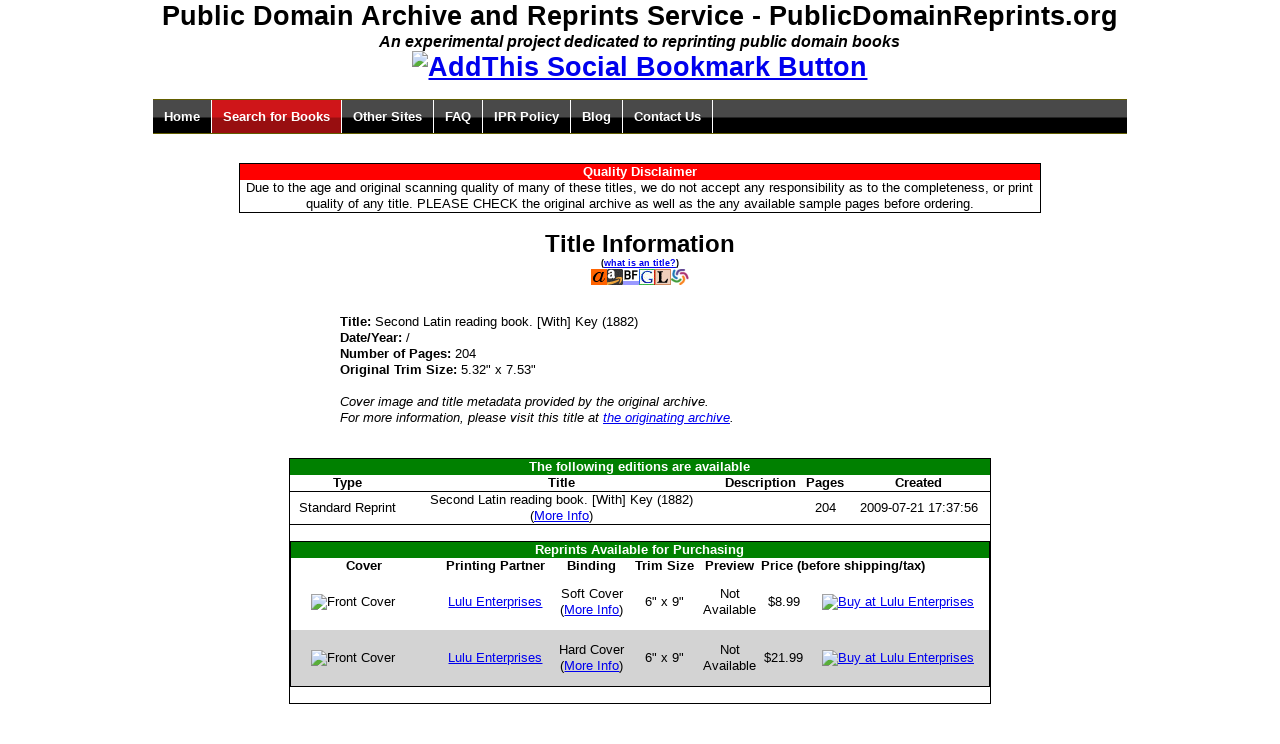

--- FILE ---
content_type: text/html; charset=utf-8
request_url: http://www.publicdomainreprints.org/titles/1323
body_size: 3182
content:
<!DOCTYPE html PUBLIC "-//W3C//DTD HTML 4.01 Transitional//EN" "http://www.w3.org/TR/html4/loose.dtd">
<html>
<head>
<meta http-equiv="Content-Type" content="text/html; charset=utf-8">
<title>Second Latin reading book. [With] Key (1882) - PublicDomainReprints.org</title>
<link rel="stylesheet" type="text/css" href="http://www.publicdomainreprints.org/css/menu.css">
<link rel="stylesheet" type="text/css" href="http://www.publicdomainreprints.org/css/default.css">
<link rel="stylesheet" type="text/css" href="http://www.publicdomainreprints.org/css/yui/reset-fonts-grids.css">
<link rel="alternate" type="application/rss+xml" title="PublicDomainReprints.org Blog (RSS)" href="http://feeds.feedburner.com/PublicDomainReprintsBlog">
<script type="text/javascript" language="Javascript" src="http://www.publicdomainreprints.org/js/prototype.js"></script><script type="text/javascript" language="Javascript" src="http://www.publicdomainreprints.org/js/sorttable.js"></script><script type="text/javascript" language="Javascript" src="http://www.publicdomainreprints.org/js/ui.js"></script>
</head>
<body><div id="doc4">
<div id="hd">
<script type="text/javascript">
var gaJsHost = (("https:" == document.location.protocol) ? "https://ssl." : "http://www.");
document.write(unescape("%3Cscript src='" + gaJsHost + "google-analytics.com/ga.js' type='text/javascript'%3E%3C/script%3E"));
</script><script type="text/javascript">
var pageTracker = _gat._getTracker("UA-95128-3");
pageTracker._initData();
pageTracker._trackPageview();
</script><div class="reprintsPageTitleCenter">
    Public Domain Archive and Reprints Service - PublicDomainReprints.org
<div class="reprintsPageSubTitle">An experimental project dedicated to reprinting public domain books</div>
<!-- AddThis Bookmark Button BEGIN -->
<a href="http://www.addthis.com/bookmark.php" onclick="addthis_url   = 'http://www.publicdomainreprints.org'; addthis_title = 'PublicDomainReprints.org - An experimental non-commercial project to re-print public domain books'; return addthis_click(this);" target="_blank"><img src="http://s9.addthis.com/button1-share.gif" width="125" height="16" border="0" alt="AddThis Social Bookmark Button"></a> <script type="text/javascript">var addthis_pub = 'yakovsh';</script><script type="text/javascript" src="http://s9.addthis.com/js/widget.php?v=10"></script>  
<!-- AddThis Bookmark Button END -->
</div>
<br><ul id="mainmenu" class="solidblockmenu">
    <li><a id="menuhome" href="http://www.publicdomainreprints.org/">Home</a></li>
    <li><a id="menusearch" href="http://www.publicdomainreprints.org/search.shtml">Search for Books</a></li>
    <li><a id="menusites" href="http://www.publicdomainreprints.org/other.shtml">Other Sites</a></li>
    <li><a id="menufaq" href="http://www.publicdomainreprints.org/faq.shtml">FAQ</a></li>
    <li><a id="menuipr" href="http://www.publicdomainreprints.org/ipr.shtml">IPR Policy</a></li>
    <li><a id="menublog" href="http://feeds.feedburner.com/PublicDomainReprintsBlog">Blog</a></li>
    <li><a id="menucontact" href="http://www.shaftek.biz/contact/">Contact Us</a></li>
</ul>
<br><br>
</div>
<script type="text/javascript" language="Javascript"><!--
	menuSetSection('menusearch');
    --></script><div id="bd">
<br><br><div>
<center><div class="yui-g reprintsDisclaimerBox">
<div class="reprintsDisclaimerTitle">Quality Disclaimer</div>
    Due to the age and original scanning quality of many of these titles, we do not accept
    any responsibility as to the completeness, or print quality of any title. PLEASE CHECK 
    the original archive as well as the any available sample pages before ordering.
    </div></center>
<br><table class="reprintsTableStandard" align="center">
<thead><tr class="reprintsTableTitle"><td align="center">Title Information<br><span class="reprintsPageTextSmall">(<a href="http://www.publicdomainreprints.org/faq.shtml#types">what is an title?</a>)</span><br><span><a href="http://www.alibris.com/booksearch?title=Second+Latin+reading+book.+%5BWith%5D+Key"><img alt="Alibris" src="http://www.publicdomainreprints.org/images/alibris.gif"></a><a href="http://www.amazon.com/gp/search?ie=UTF8&amp;tag=homepageofyak-20&amp;index=books&amp;linkCode=ur2&amp;camp=1789&amp;creative=9325&amp;keywords=Second+Latin+reading+book.+%5BWith%5D+Key"><img alt="Amazon" src="http://www.publicdomainreprints.org/images/amazon.gif"></a><a href="http://www.bookfinder.com/search/?st=xl&amp;ac=qr&amp;title=Second+Latin+reading+book.+%5BWith%5D+Key"><img alt="BookFinder" src="http://www.publicdomainreprints.org/images/bookfinder.gif"></a><a href="http://www.google.com/search?q=Second+Latin+reading+book.+%5BWith%5D+Key"><img alt="Google" src="http://www.publicdomainreprints.org/images/google.gif"></a><a href="http://www.librarything.com/search_works.php?q=Second+Latin+reading+book.+%5BWith%5D+Key"><img alt="LibraryThing" src="http://www.publicdomainreprints.org/images/librarything.gif"></a><a href="http://worldcat.org/search?q=Second+Latin+reading+book.+%5BWith%5D+Key"><img alt="WorldCat" src="http://www.publicdomainreprints.org/images/worldcat.gif"></a></span><br><br>
</td></tr></thead>
<tbody>
<tr><td>
<b>Title: </b>Second Latin reading book. [With] Key (1882)</td></tr>
<tr><td>
<b>Date/Year: </b> / </td></tr>
<tr><td>
<b>Number of Pages: </b>204</td></tr>
<tr><td>
<b>Original Trim Size: </b>5.32" x 7.53"
		<br>
</td></tr>
<tr><td>
<i><br>Cover image and title metadata provided by the original archive.<br></i><i>For more information, please visit this title at 
	    <a target="_blank" href="http://books.google.com/books?id=F5ACAAAAQAAJ">the originating archive</a>.
	</i>
</td></tr>
</tbody>
</table>
<br><br><table class="reprintsMainBox" align="center">
<thead>
<tr class="reprintsTableHeadRow"><td colspan="5">The following editions are available</td></tr>
<tr class="reprintsTableHeadings">
<td>Type</td>
<td>Title</td>
<td>Description</td>
<td>Pages</td>
<td>Created</td>
</tr>
</thead>
<tbody>
<tr class="reprintsTableBordered">
<td>Standard Reprint</td>
<td>Second Latin reading book. [With] Key (1882)<br>(<a href="http://www.publicdomainreprints.org/editions/1318">More Info</a>)
	    </td>
<td></td>
<td>204</td>
<td>2009-07-21 17:37:56</td>
</tr>
<tr><td colspan="5">
<br><table class="reprintsMainBox" align="center">
<thead>
<tr class="reprintsTableHeadRow"><td colspan="7">Reprints Available for Purchasing</td></tr>
<tr class="reprintsTableHeadings">
<td>Cover</td>
<td>Printing Partner</td>
<td>Binding</td>
<td>Trim Size</td>
<td>Preview</td>
<td colspan="2" align="left">Price (before shipping/tax)</td>
</tr>
</thead>
<tbody>
<tr>
<td><img align="left" class="reprintsImageStandard" src="http://www.lulu.com/author/display_thumbnail.php?fCID=7430970" alt="Front Cover" title="Front Cover"></td>
<td><a href="http://www.lulu.com">Lulu Enterprises</a></td>
<td>Soft Cover<br>
        (<a href="http://www.publicdomainreprints.org/reprints/1349">More Info</a>)
	</td>
<td>6" x 9"
	</td>
<td>
		Not<br>Available
	    </td>
<td>$8.99</td>
<td><a href="http://www.lulu.com/product/5188347"><img src="http://www.lulu.com/images/services/buy_now_buttons/en/book_blue2.gif" align="middle" alt="Buy at Lulu Enterprises" title="Buy at Lulu Enterprises"></a></td>
</tr>
<tr style="background-color: LightGrey;">
<td><img align="left" class="reprintsImageStandard" src="http://www.lulu.com/author/display_thumbnail.php?fCID=7430972" alt="Front Cover" title="Front Cover"></td>
<td><a href="http://www.lulu.com">Lulu Enterprises</a></td>
<td>Hard Cover<br>
        (<a href="http://www.publicdomainreprints.org/reprints/1350">More Info</a>)
	</td>
<td>6" x 9"
	</td>
<td>
		Not<br>Available
	    </td>
<td>$21.99</td>
<td><a href="http://www.lulu.com/product/5188357"><img src="http://www.lulu.com/images/services/buy_now_buttons/en/book_blue2.gif" align="middle" alt="Buy at Lulu Enterprises" title="Buy at Lulu Enterprises"></a></td>
</tr>
</tbody>
</table>
<br>
</td></tr>
</tbody>
</table>
<br><br>
</div>
</div>
<div id="ft">
<hr>
<center>
<i>Copyright (C) 2007-2010 by <a href="http://www.shaftek.biz">Shaftek Enterprises, LLC</a>.
Menu CSS based on <a href="http://www.dynamicdrive.com/style/">Dynamic Drive CSS Library</a>.
</i>
<br>
<!-- Start of StatCounter Code -->
<script type="text/javascript">
var sc_project=3172640; 
var sc_invisible=0; 
var sc_partition=26; 
var sc_security="aec591f4"; 
</script>

<script type="text/javascript" src="http://www.statcounter.com/counter/counter_xhtml.js"></script><noscript><div class="statcounter"><a class="statcounter" href="http://www.statcounter.com/"><img class="statcounter" src="http://c27.statcounter.com/3172640/0/aec591f4/0/" alt="site stats"></a></div></noscript>
<!-- End of StatCounter Code -->
</center>
</div>
</div><script defer src="https://static.cloudflareinsights.com/beacon.min.js/vcd15cbe7772f49c399c6a5babf22c1241717689176015" integrity="sha512-ZpsOmlRQV6y907TI0dKBHq9Md29nnaEIPlkf84rnaERnq6zvWvPUqr2ft8M1aS28oN72PdrCzSjY4U6VaAw1EQ==" data-cf-beacon='{"version":"2024.11.0","token":"a39db7978ba44e2dab3bef80f9ddd774","r":1,"server_timing":{"name":{"cfCacheStatus":true,"cfEdge":true,"cfExtPri":true,"cfL4":true,"cfOrigin":true,"cfSpeedBrain":true},"location_startswith":null}}' crossorigin="anonymous"></script>
</body>
</html>
<!-- Execution time: 0.278146982192993s / 278.150081634521 ms -->


--- FILE ---
content_type: text/css
request_url: http://www.publicdomainreprints.org/css/default.css
body_size: 519
content:
/*
** Copyright (C) 2009 by Yakov Shafranovich.
** Please do not use without permission.
*/

.heading { font-weight: bold; font-size: 15pt; }

.reprintsDisclaimerBox { border: solid black 1px; width: 800px; text-align: center;  }
.reprintsDisclaimerTitle { color: white; background-color: red; width: 800px; font-weight: bold; text-align: center; }
.reprintsErrorText { font-size: 14pt; font-weight: bold; }
.reprintsHeading { font-weight: bold; font-size: 15pt; }
.reprintsImageNoBorder { border: 0;  }
.reprintsImageStandard { padding: 20px; }
.reprintsImageThumb { padding: 20px; width: 60px; }
.reprintsMainBox { border: solid black 1px; width: 700px; text-align: center;  }
.reprintsPageSubTitle { font-size: 12pt; font-style: italic; }
.reprintsPageTitle { font-size: 20pt; font-weight: bold; }
.reprintsPageTitleCenter { font-size: 20pt; font-weight: bold; text-align: center; }
.reprintsPageTextBold { font-size: 12pt; font-weight: bold; }
.reprintsPageTextBolder { font-weight: bold; }
.reprintsPageTextLarger { font-size: 14pt; }
.reprintsPageTextSmall { font-size: 7pt; }
.reprintsPageTextSmaller { font-size: 10pt; }
.reprintsPageTextRed { color: red; }
.reprintsTableBordered { border: solid black 1px; }
.reprintsTableBorderedPadded { border: solid black 1px; padding: 10px; }
.reprintsTableHeadRow { background-color: green; color: white; font-weight: bold; }
.reprintsTableHeadings { font-weight: bold; text-align: center; }
.reprintsTableStandard { width: 600px; }
.reprintsTableMedium { width: 400px; }
.reprintsTableTitle { font-size: 18pt; font-weight: bold; }
.reprintsWarningBox { border: solid black 1px; width: 700px; text-align: center; background-color: red; color: white; font-weight: bold; }


--- FILE ---
content_type: text/javascript
request_url: http://www.publicdomainreprints.org/js/ui.js
body_size: 244
content:
/*
** User Interface scripts for PublicDomainReprints.org
** Copyright (C) 2009 by Yakov Shafranovich <code /at/ shaftek [dot] org>
**
** This code is copyrighted and may not be used without permission.
*/

function menuSetSection(section) {
    $(section).addClassName('current');    
}